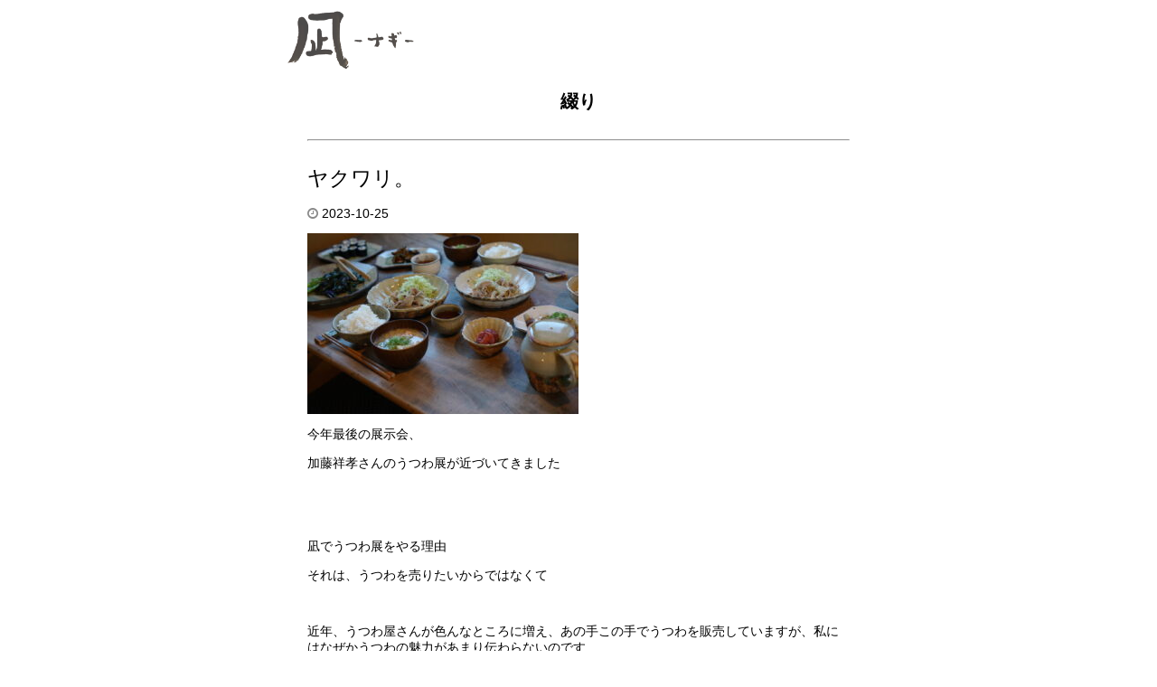

--- FILE ---
content_type: text/html; charset=UTF-8
request_url: https://kotsukotsu-oyatsu-nagi.com/2023/10/25/%E3%83%A4%E3%82%AF%E3%83%AF%E3%83%AA%E3%80%82/
body_size: 4906
content:
<! DOCTYPE html>
<html lang="ja">
<head>
	<meta character="utf-8">
	<title>
		こつこつおやつ 凪(なぎ)		 &raquo; ヤクワリ。	</title>
	<link href="https://fonts.googleapis.com/earlyaccess/hannari.css" rel="stylesheet" />
	<link href='https://fonts.googleapis.com/css?family=Acme' rel='stylesheet' type='text/css'>
	<link href="https://fonts.googleapis.com/css?family=M+PLUS+1p" rel="stylesheet">
	<link href="https://netdna.bootstrapcdn.com/font-awesome/4.1.0/css/font-awesome.css" rel="stylesheet">
	<!--<link rel="stylesheet" href="https://kotsukotsu-oyatsu-nagi.com/wp-content/themes/nagi/style.css">-->

	<link rel="stylesheet" href="https://kotsukotsu-oyatsu-nagi.com/wp-content/themes/nagi/style.css?1612593155">

	<link rel='dns-prefetch' href='//s.w.org' />
<link rel="alternate" type="application/rss+xml" title="こつこつおやつ 凪(なぎ) &raquo; ヤクワリ。 のコメントのフィード" href="https://kotsukotsu-oyatsu-nagi.com/2023/10/25/%e3%83%a4%e3%82%af%e3%83%af%e3%83%aa%e3%80%82/feed/" />
		<script type="text/javascript">
			window._wpemojiSettings = {"baseUrl":"https:\/\/s.w.org\/images\/core\/emoji\/11\/72x72\/","ext":".png","svgUrl":"https:\/\/s.w.org\/images\/core\/emoji\/11\/svg\/","svgExt":".svg","source":{"concatemoji":"https:\/\/kotsukotsu-oyatsu-nagi.com\/wp-includes\/js\/wp-emoji-release.min.js?ver=4.9.26"}};
			!function(e,a,t){var n,r,o,i=a.createElement("canvas"),p=i.getContext&&i.getContext("2d");function s(e,t){var a=String.fromCharCode;p.clearRect(0,0,i.width,i.height),p.fillText(a.apply(this,e),0,0);e=i.toDataURL();return p.clearRect(0,0,i.width,i.height),p.fillText(a.apply(this,t),0,0),e===i.toDataURL()}function c(e){var t=a.createElement("script");t.src=e,t.defer=t.type="text/javascript",a.getElementsByTagName("head")[0].appendChild(t)}for(o=Array("flag","emoji"),t.supports={everything:!0,everythingExceptFlag:!0},r=0;r<o.length;r++)t.supports[o[r]]=function(e){if(!p||!p.fillText)return!1;switch(p.textBaseline="top",p.font="600 32px Arial",e){case"flag":return s([55356,56826,55356,56819],[55356,56826,8203,55356,56819])?!1:!s([55356,57332,56128,56423,56128,56418,56128,56421,56128,56430,56128,56423,56128,56447],[55356,57332,8203,56128,56423,8203,56128,56418,8203,56128,56421,8203,56128,56430,8203,56128,56423,8203,56128,56447]);case"emoji":return!s([55358,56760,9792,65039],[55358,56760,8203,9792,65039])}return!1}(o[r]),t.supports.everything=t.supports.everything&&t.supports[o[r]],"flag"!==o[r]&&(t.supports.everythingExceptFlag=t.supports.everythingExceptFlag&&t.supports[o[r]]);t.supports.everythingExceptFlag=t.supports.everythingExceptFlag&&!t.supports.flag,t.DOMReady=!1,t.readyCallback=function(){t.DOMReady=!0},t.supports.everything||(n=function(){t.readyCallback()},a.addEventListener?(a.addEventListener("DOMContentLoaded",n,!1),e.addEventListener("load",n,!1)):(e.attachEvent("onload",n),a.attachEvent("onreadystatechange",function(){"complete"===a.readyState&&t.readyCallback()})),(n=t.source||{}).concatemoji?c(n.concatemoji):n.wpemoji&&n.twemoji&&(c(n.twemoji),c(n.wpemoji)))}(window,document,window._wpemojiSettings);
		</script>
		<style type="text/css">
img.wp-smiley,
img.emoji {
	display: inline !important;
	border: none !important;
	box-shadow: none !important;
	height: 1em !important;
	width: 1em !important;
	margin: 0 .07em !important;
	vertical-align: -0.1em !important;
	background: none !important;
	padding: 0 !important;
}
</style>
<!--n2css--><link rel='https://api.w.org/' href='https://kotsukotsu-oyatsu-nagi.com/wp-json/' />
<link rel="EditURI" type="application/rsd+xml" title="RSD" href="https://kotsukotsu-oyatsu-nagi.com/xmlrpc.php?rsd" />
<link rel="wlwmanifest" type="application/wlwmanifest+xml" href="https://kotsukotsu-oyatsu-nagi.com/wp-includes/wlwmanifest.xml" /> 
<link rel='prev' title='シアワセ' href='https://kotsukotsu-oyatsu-nagi.com/2023/10/16/%e3%82%b7%e3%82%a2%e3%83%af%e3%82%bb/' />
<link rel='next' title='ポケ〜' href='https://kotsukotsu-oyatsu-nagi.com/2023/11/10/%e3%83%9d%e3%82%b1%e3%80%9c/' />
<meta name="generator" content="WordPress 4.9.26" />
<link rel="canonical" href="https://kotsukotsu-oyatsu-nagi.com/2023/10/25/%e3%83%a4%e3%82%af%e3%83%af%e3%83%aa%e3%80%82/" />
<link rel='shortlink' href='https://kotsukotsu-oyatsu-nagi.com/?p=3291' />
<link rel="alternate" type="application/json+oembed" href="https://kotsukotsu-oyatsu-nagi.com/wp-json/oembed/1.0/embed?url=https%3A%2F%2Fkotsukotsu-oyatsu-nagi.com%2F2023%2F10%2F25%2F%25e3%2583%25a4%25e3%2582%25af%25e3%2583%25af%25e3%2583%25aa%25e3%2580%2582%2F" />
<link rel="alternate" type="text/xml+oembed" href="https://kotsukotsu-oyatsu-nagi.com/wp-json/oembed/1.0/embed?url=https%3A%2F%2Fkotsukotsu-oyatsu-nagi.com%2F2023%2F10%2F25%2F%25e3%2583%25a4%25e3%2582%25af%25e3%2583%25af%25e3%2583%25aa%25e3%2580%2582%2F&#038;format=xml" />
		<style type="text/css">.recentcomments a{display:inline !important;padding:0 !important;margin:0 !important;}</style>
		<style id="tt-easy-google-font-styles" type="text/css">p { font-family: 'Arial'; font-style: normal; font-weight: 400; }
h1 { }
h2 { }
h3 { }
h4 { }
h5 { }
h6 { }
</style></head>
	
<body class="post-template-default single single-post postid-3291 single-format-standard">

<header>
	<div class="header-inner">
		<div class="siteinfo">
			<a href="https://kotsukotsu-oyatsu-nagi.com">
			<img src="https://kotsukotsu-oyatsu-nagi.com/wp-content/themes/nagi/nagi-logo.png" width="150" height="200" >
			</a>
		</div>	
	</div>

</header>

<body class="post-template-default single single-post postid-3291 single-format-standard">
<p style="font-size: 20px; text-align: center; "><strong>綴り</strong></p>

	

				<div class="container1">
			
			<hr class="wp-block-separator" />   <!-- セパレーター-->
			
			<article class="post-3291 post type-post status-publish format-standard hentry category-1">			
									<h1>ヤクワリ。</h1>
				

				<div class="postinfo">
					<time datetaime="2023-10-25">
						<i class="fa fa-clock-o"></i>
						2023-10-25					</time>
				<!--
					<span class="postcat">
						<i class="fa fa-folder-open"></i>
						<a href="https://kotsukotsu-oyatsu-nagi.com/category/%e6%9c%aa%e5%88%86%e9%a1%9e/" rel="category tag">未分類</a>					</span>			
				</div>
				-->
				
				
				<p><img class="alignnone size-medium wp-image-3293" src="http://kotsukotsu-oyatsu-nagi.com/wp-content/uploads/2023/10/DSC03228-300x200.jpg" alt="" width="300" height="200" srcset="https://kotsukotsu-oyatsu-nagi.com/wp-content/uploads/2023/10/DSC03228-300x200.jpg 300w, https://kotsukotsu-oyatsu-nagi.com/wp-content/uploads/2023/10/DSC03228-768x513.jpg 768w, https://kotsukotsu-oyatsu-nagi.com/wp-content/uploads/2023/10/DSC03228-1024x684.jpg 1024w" sizes="(max-width: 300px) 100vw, 300px" /></p>
<p>今年最後の展示会、</p>
<p>加藤祥孝さんのうつわ展が近づいてきました</p>
<p>&nbsp;</p>
<p>&nbsp;</p>
<p>凪でうつわ展をやる理由</p>
<p>それは、うつわを売りたいからではなくて</p>
<p>&nbsp;</p>
<p>近年、うつわ屋さんが色んなところに増え、あの手この手でうつわを販売していますが、私にはなぜかうつわの魅力があまり伝わらないのです…</p>
<p>気のせいかな。</p>
<p>&nbsp;</p>
<p>&nbsp;</p>
<p>うつわを</p>
<p>“売る”ということに努力が過剰にシフトしていて</p>
<p>“伝える”ということが置き去りになっているような、なっていないような…。</p>
<p>&nbsp;</p>
<p>作家さんが形や釉薬や火加減を研究しながら調整して作る器には、どの子にも作家さんの魂が宿っているように私には見えます</p>
<p>&nbsp;</p>
<p>少なくとも私が店や自宅で使っている器にはそう見えるのです</p>
<p>&nbsp;</p>
<p>そんなうつわ達の魅力を</p>
<p>自分の言葉で誰かに届くように伝えること</p>
<p>その役割がしたくて、凪でうつわの展示会をしています</p>
<p>&nbsp;</p>
<p>誰かに手にとってもらえて、その器が誰かの元で活躍してくれて喜んでもらえたらとても嬉しい。</p>
<p>&nbsp;</p>
<p>それには</p>
<p>売るためではなくて</p>
<p>伝える努力をしたいのです</p>
<p>&nbsp;</p>
<p>でも</p>
<p>伝えるのって本当に難しい。</p>
<p>想いを全て伝えると大袈裟に聞こえてしまうし</p>
<p>少なくても愛がないように感じてしまう</p>
<p>&nbsp;</p>
<p>&nbsp;</p>
<p>目先の利益だけにとらわれず、</p>
<p>これからの長い未来のために</p>
<p>伝えていきたいこと</p>
<p>ほんとは山ほどあります</p>
<p>&nbsp;</p>
<p>&nbsp;</p>
<p>こんなちっぽけな店の独りよがりの目標では</p>
<p>全然追いつかない笑</p>
<p>&nbsp;</p>
<p>けど、こっちもコツコツやっていこうと思います</p>
<p>&nbsp;</p>
<p>&nbsp;</p>
				
				
				
					<div class="pagenav">
						<span class="old">
						<a href="https://kotsukotsu-oyatsu-nagi.com/2023/10/16/%e3%82%b7%e3%82%a2%e3%83%af%e3%82%bb/" rel="prev"><i class="fa fa-chevron-circle-left"></i> シアワセ</a>						</span>

						<span class=" new">
						<a href="https://kotsukotsu-oyatsu-nagi.com/2023/11/10/%e3%83%9d%e3%82%b1%e3%80%9c/" rel="next">ポケ〜 <i class="fa fa-chevron-circle-right"></i></a>						</span>
					</div>

							</article>
	</div> <!-- container -->
		
				
<!--		<div class="blogmenu">
			<ul>
				<li id="search-2" class="widget widget_search"><form role="search" method="get" id="searchform" class="searchform" action="https://kotsukotsu-oyatsu-nagi.com/">
				<div>
					<label class="screen-reader-text" for="s">検索:</label>
					<input type="text" value="" name="s" id="s" />
					<input type="submit" id="searchsubmit" value="検索" />
				</div>
			</form></li>
		<li id="recent-posts-2" class="widget widget_recent_entries">		<h2 class="widgettitle">最近の投稿</h2>
		<ul>
											<li>
					<a href="https://kotsukotsu-oyatsu-nagi.com/2025/10/13/%e3%83%84%e3%83%a8%e3%82%af%e3%80%82/">ツヨク。</a>
									</li>
											<li>
					<a href="https://kotsukotsu-oyatsu-nagi.com/2025/09/01/%e3%83%a4%e3%83%9e%e3%80%82/">ヤマ。</a>
									</li>
											<li>
					<a href="https://kotsukotsu-oyatsu-nagi.com/2025/08/28/%e3%83%8a%e3%83%84%e3%82%b8%e3%82%ab%e3%83%b3%e3%80%82/">ナツジカン。</a>
									</li>
											<li>
					<a href="https://kotsukotsu-oyatsu-nagi.com/2025/07/29/%e3%83%9f%e3%83%81%e3%80%82/">ミチ。</a>
									</li>
											<li>
					<a href="https://kotsukotsu-oyatsu-nagi.com/2025/07/07/%e3%83%87%e3%83%93%e3%83%a5%e3%83%bc%e3%80%82/">デビュー。</a>
									</li>
					</ul>
		</li>
<li id="recent-comments-2" class="widget widget_recent_comments"><h2 class="widgettitle">最近のコメント</h2>
<ul id="recentcomments"></ul></li>
<li id="archives-2" class="widget widget_archive"><h2 class="widgettitle">アーカイブ</h2>
		<ul>
			<li><a href='https://kotsukotsu-oyatsu-nagi.com/2025/10/'>2025年10月</a></li>
	<li><a href='https://kotsukotsu-oyatsu-nagi.com/2025/09/'>2025年9月</a></li>
	<li><a href='https://kotsukotsu-oyatsu-nagi.com/2025/08/'>2025年8月</a></li>
	<li><a href='https://kotsukotsu-oyatsu-nagi.com/2025/07/'>2025年7月</a></li>
	<li><a href='https://kotsukotsu-oyatsu-nagi.com/2025/03/'>2025年3月</a></li>
	<li><a href='https://kotsukotsu-oyatsu-nagi.com/2025/02/'>2025年2月</a></li>
	<li><a href='https://kotsukotsu-oyatsu-nagi.com/2024/12/'>2024年12月</a></li>
	<li><a href='https://kotsukotsu-oyatsu-nagi.com/2024/11/'>2024年11月</a></li>
	<li><a href='https://kotsukotsu-oyatsu-nagi.com/2024/10/'>2024年10月</a></li>
	<li><a href='https://kotsukotsu-oyatsu-nagi.com/2024/09/'>2024年9月</a></li>
	<li><a href='https://kotsukotsu-oyatsu-nagi.com/2024/08/'>2024年8月</a></li>
	<li><a href='https://kotsukotsu-oyatsu-nagi.com/2024/07/'>2024年7月</a></li>
	<li><a href='https://kotsukotsu-oyatsu-nagi.com/2024/05/'>2024年5月</a></li>
	<li><a href='https://kotsukotsu-oyatsu-nagi.com/2024/04/'>2024年4月</a></li>
	<li><a href='https://kotsukotsu-oyatsu-nagi.com/2024/03/'>2024年3月</a></li>
	<li><a href='https://kotsukotsu-oyatsu-nagi.com/2024/02/'>2024年2月</a></li>
	<li><a href='https://kotsukotsu-oyatsu-nagi.com/2024/01/'>2024年1月</a></li>
	<li><a href='https://kotsukotsu-oyatsu-nagi.com/2023/12/'>2023年12月</a></li>
	<li><a href='https://kotsukotsu-oyatsu-nagi.com/2023/11/'>2023年11月</a></li>
	<li><a href='https://kotsukotsu-oyatsu-nagi.com/2023/10/'>2023年10月</a></li>
	<li><a href='https://kotsukotsu-oyatsu-nagi.com/2023/09/'>2023年9月</a></li>
	<li><a href='https://kotsukotsu-oyatsu-nagi.com/2023/08/'>2023年8月</a></li>
	<li><a href='https://kotsukotsu-oyatsu-nagi.com/2023/07/'>2023年7月</a></li>
	<li><a href='https://kotsukotsu-oyatsu-nagi.com/2023/06/'>2023年6月</a></li>
	<li><a href='https://kotsukotsu-oyatsu-nagi.com/2023/05/'>2023年5月</a></li>
	<li><a href='https://kotsukotsu-oyatsu-nagi.com/2023/04/'>2023年4月</a></li>
	<li><a href='https://kotsukotsu-oyatsu-nagi.com/2023/03/'>2023年3月</a></li>
	<li><a href='https://kotsukotsu-oyatsu-nagi.com/2023/02/'>2023年2月</a></li>
	<li><a href='https://kotsukotsu-oyatsu-nagi.com/2023/01/'>2023年1月</a></li>
	<li><a href='https://kotsukotsu-oyatsu-nagi.com/2022/12/'>2022年12月</a></li>
	<li><a href='https://kotsukotsu-oyatsu-nagi.com/2022/11/'>2022年11月</a></li>
	<li><a href='https://kotsukotsu-oyatsu-nagi.com/2022/10/'>2022年10月</a></li>
	<li><a href='https://kotsukotsu-oyatsu-nagi.com/2022/09/'>2022年9月</a></li>
	<li><a href='https://kotsukotsu-oyatsu-nagi.com/2022/08/'>2022年8月</a></li>
	<li><a href='https://kotsukotsu-oyatsu-nagi.com/2022/07/'>2022年7月</a></li>
	<li><a href='https://kotsukotsu-oyatsu-nagi.com/2022/06/'>2022年6月</a></li>
	<li><a href='https://kotsukotsu-oyatsu-nagi.com/2022/05/'>2022年5月</a></li>
	<li><a href='https://kotsukotsu-oyatsu-nagi.com/2022/04/'>2022年4月</a></li>
	<li><a href='https://kotsukotsu-oyatsu-nagi.com/2022/03/'>2022年3月</a></li>
	<li><a href='https://kotsukotsu-oyatsu-nagi.com/2022/02/'>2022年2月</a></li>
	<li><a href='https://kotsukotsu-oyatsu-nagi.com/2022/01/'>2022年1月</a></li>
	<li><a href='https://kotsukotsu-oyatsu-nagi.com/2021/12/'>2021年12月</a></li>
	<li><a href='https://kotsukotsu-oyatsu-nagi.com/2021/11/'>2021年11月</a></li>
	<li><a href='https://kotsukotsu-oyatsu-nagi.com/2021/10/'>2021年10月</a></li>
	<li><a href='https://kotsukotsu-oyatsu-nagi.com/2021/09/'>2021年9月</a></li>
	<li><a href='https://kotsukotsu-oyatsu-nagi.com/2021/08/'>2021年8月</a></li>
	<li><a href='https://kotsukotsu-oyatsu-nagi.com/2021/07/'>2021年7月</a></li>
	<li><a href='https://kotsukotsu-oyatsu-nagi.com/2021/06/'>2021年6月</a></li>
	<li><a href='https://kotsukotsu-oyatsu-nagi.com/2021/05/'>2021年5月</a></li>
	<li><a href='https://kotsukotsu-oyatsu-nagi.com/2021/04/'>2021年4月</a></li>
	<li><a href='https://kotsukotsu-oyatsu-nagi.com/2021/03/'>2021年3月</a></li>
	<li><a href='https://kotsukotsu-oyatsu-nagi.com/2021/02/'>2021年2月</a></li>
	<li><a href='https://kotsukotsu-oyatsu-nagi.com/2021/01/'>2021年1月</a></li>
	<li><a href='https://kotsukotsu-oyatsu-nagi.com/2020/12/'>2020年12月</a></li>
	<li><a href='https://kotsukotsu-oyatsu-nagi.com/2020/11/'>2020年11月</a></li>
	<li><a href='https://kotsukotsu-oyatsu-nagi.com/2020/10/'>2020年10月</a></li>
	<li><a href='https://kotsukotsu-oyatsu-nagi.com/2020/09/'>2020年9月</a></li>
	<li><a href='https://kotsukotsu-oyatsu-nagi.com/2020/08/'>2020年8月</a></li>
	<li><a href='https://kotsukotsu-oyatsu-nagi.com/2020/07/'>2020年7月</a></li>
	<li><a href='https://kotsukotsu-oyatsu-nagi.com/2020/06/'>2020年6月</a></li>
	<li><a href='https://kotsukotsu-oyatsu-nagi.com/2020/05/'>2020年5月</a></li>
	<li><a href='https://kotsukotsu-oyatsu-nagi.com/2020/04/'>2020年4月</a></li>
	<li><a href='https://kotsukotsu-oyatsu-nagi.com/2020/03/'>2020年3月</a></li>
	<li><a href='https://kotsukotsu-oyatsu-nagi.com/2020/02/'>2020年2月</a></li>
	<li><a href='https://kotsukotsu-oyatsu-nagi.com/2020/01/'>2020年1月</a></li>
	<li><a href='https://kotsukotsu-oyatsu-nagi.com/2019/12/'>2019年12月</a></li>
		</ul>
		</li>
<li id="categories-2" class="widget widget_categories"><h2 class="widgettitle">カテゴリー</h2>
		<ul>
	<li class="cat-item cat-item-1"><a href="https://kotsukotsu-oyatsu-nagi.com/category/%e6%9c%aa%e5%88%86%e9%a1%9e/" >未分類</a>
</li>
		</ul>
</li>
<li id="meta-2" class="widget widget_meta"><h2 class="widgettitle">メタ情報</h2>
			<ul>
						<li><a href="https://kotsukotsu-oyatsu-nagi.com/wp-login.php">ログイン</a></li>
			<li><a href="https://kotsukotsu-oyatsu-nagi.com/feed/">投稿の <abbr title="Really Simple Syndication">RSS</abbr></a></li>
			<li><a href="https://kotsukotsu-oyatsu-nagi.com/comments/feed/">コメントの <abbr title="Really Simple Syndication">RSS</abbr></a></li>
			<li><a href="https://ja.wordpress.org/" title="Powered by WordPress, state-of-the-art semantic personal publishing platform.">WordPress.org</a></li>			</ul>
			</li>
			</ul>
		</div>
-->

<script type='text/javascript' src='https://kotsukotsu-oyatsu-nagi.com/wp-includes/js/wp-embed.min.js?ver=4.9.26'></script>
 
	</body>
	
</html>

--- FILE ---
content_type: text/css; charset=utf-8
request_url: https://fonts.googleapis.com/earlyaccess/hannari.css
body_size: -237
content:
/*
 * Hannari (Japanese) https://fonts.google.com/earlyaccess
 */
@font-face {
  font-family: 'Hannari';
  font-style: normal;
  font-weight: 400;
  src: url(//fonts.gstatic.com/ea/hannari/v1/Hannari-Regular.eot);
  src: url(//fonts.gstatic.com/ea/hannari/v1/Hannari-Regular.eot?#iefix) format('embedded-opentype'),
       url(//fonts.gstatic.com/ea/hannari/v1/Hannari-Regular.woff2) format('woff2'),
       url(//fonts.gstatic.com/ea/hannari/v1/Hannari-Regular.woff) format('woff'),
       url(//fonts.gstatic.com/ea/hannari/v1/Hannari-Regular.ttf) format('truetype');
}


--- FILE ---
content_type: text/css
request_url: https://kotsukotsu-oyatsu-nagi.com/wp-content/themes/nagi/style.css?1612593155
body_size: 1732
content:
@charset "UTF-8";
/*
Theme Name: NagiTheme
Author: Shugo Sasaki
Description: This is my original theme.
Version: 1.0
*/

*{
	box-sizing: border-box;
}

a {
  text-decoration: none;
}

body{
	/*スマホで勝手に文字が大きくなる対策*/
	-webkit-text-size-adjust: 100%;
}

body {
	font-family:'メイリオ', 'Hiragino Kaku Gothic Pro', sans-serif
}

.wf-mplus1p { font-family: "M PLUS 1p"; }



/*-----------------スマホ-----*/
@media screen and (min-width: 481px) { 
	/*ヘッダー*/
	.header-inner  {
		max-width:481px;
		margin-left: auto;
		margin-right:auto;
	}


	/*フロントページ*/
	.menu{
		float:left;
		width:25%;
		margin-top:20px;
		margin-left:10px;
	}

	.menu il{
			list-style: none;
	}

	.menu p{
		margin-top:30px;
		margin-left:10px;
	}

	.naginitsuite a{
		font-family: arial;
		font-size:18px;
		color:#636363;
	}

	.oshirase a{
		font-family: arial;
		font-size:18px;
		color:#636363;
	}

	.instagram a{
		font-family: arial;
		font-size:18px;
		color:#636363;
	}



	.home-image{

		width:80%;
	}

	.img-container{
		max-width:450px;
		margin-left: auto;
		margin-right:auto;
		margin-top:30px;
		margin-bottom:100px;
	}


	.frontphoto img {
		max-width:450px;
		margin: 0 auto;

	}

	.top-wrapper{
		max-width:470px;
		margin-top:10px;
		margin-left: auto;
		margin-right:auto;
		overflow:hidden;
		height:410px;
		text-align: center;
				font-family: Huifont;
		font-size:23px;
		color:#636363;

	}


	.middle-wrapper{
		max-width:350px;

		margin-bottom:100px;
		margin-left: auto;
		margin-right:auto;
		overflow:hidden;
		font-size:17px;
	}



	.shop-wrapper{
		max-width:470px;
		margin-top:80px;
		margin-bottom:80px;
		margin-left: auto;
		margin-right:auto;
		overflow:hidden;
		text-align:left;
	}

	.shop-info{
		padding-top:5px;
		padding-bottom:5px;
		margin-left: auto;
		margin-right:auto;
		width:350;
		font-size:17px;

		position:relative;
		background-color:#F0FFFF;
	}


	.map-container{
		margin-top:150px;
	}

	.map-info{
		text-align:center;
		margin-left: auto;
		margin-right:auto;
		margin-top:30px;

	}

	.access{
		max-width:470px;

		margin-bottom:50px;
		margin-left: auto;
		margin-right:auto;
		overflow:hidden;
		text-align:left;
	}

	.access-info{
		padding-top:10px;
		padding-bottom:10px;
		padding:10px;
		margin-left: auto;
		margin-right:auto;
		width:620px;
		font-size:15;
		text-align:left;
		position:relative;
	   /*border: solid 1px #000000;*/
	}



	.container1{
		max-width:470px;
		margin-left: auto;
		margin-right:auto;
			overflow:hidden;
	}

	.container1 h1{
		font-size:23px;
	}


	.container2{
		max-width:470px;
		margin-left: auto;
		margin-right:auto;
	}

	.home header {
		margin-bottom: 0;
	}

	.home footer {
		margin-top: 0;
	}

	 /* 記事 */
	article{
		margin-bottom:40px;
		overflow:hidden;
	}

	article h1{
		margin: 0;
		font-size:32px;
		font-weight: normal;
	}

	article h1 a{
		color:#000000;
		text-decoration: none;
	}

	/* 記事の付加情報*/
	.postinfo {
		margin-top:15px;
		font-size: 14px;
	}

	.postinfo a{
		color: #000000;
		text-decoration: none;
	}

	.postinfo .postcat{
		margin-left:20px;
	}

	.postinfo i{
		color:#888888;
	}

	/*前後記事へのリンク*/
	.pagenav a {
		padding: 5px 10px;
		border: solid 1px #cccccc;
		border-radius: 10px;
		color: #666666;
		font-size: 12px;
		text-decoration: none;
	}

	.pagenav .old a{
		float: right;
	}

	.pagenav .new a{
		float: left;
	}

	.pagenav{
		max-width:650px;
		overflow: hidden;
		margin-top: 40px;
		margin-bottom: 40px;
		margin-right:auto;
		margin-left:auto;
		clear:both;
	}

	/* 本文中の画像*/
	article img {
		border: none;
		max-width:100%;
		height: auto;
	}

	.aligncenter {
		display: block;
		margin-top: 30px;
		margin-bottom: 30px;
		margin-left: auto;
		margin-right: auto;
	}

	.alignright{
		float:right;
		margin-bottom:30px;
		margin-left:30px;
	}

	.alignleft{
		float:left;
		margin-bottom:30px;
		margin-right:30px;
	}

	.wp-caption{
		max-width:100%;
	}

	.wp-caption-text {
		margin:0;
		color:#666666;
		font-size: 14px;
		text-align:center;
	}

	.blogmenu ul {
		margin: 0;
		padding: 0;
		list-style: none;
	}

	.blogmenu .widget{
		margin-bottom: 30px;
		padding: 20px;
		background-color: #e8e8e8;
	}

	.blogmenu .widgettitle {
		margin-top: 10px;
		margin-bottom: 20px;
		border-right: solid 10px #4e5f7e;
		color: #4e5f7e;
		font-size: 14px;
	}

	.blogmenu li a {
		display: block;
		padding: 10px 5px;
		color: #666666;
		font-size: 14px;
		text-decoration: none;
	}

	.blogmenu li a:hover {
		background-color: #ffffff;
	}

	/*ナビゲーションメニュー*/
	nav ul{
		list-style: none;
		margin: 0;
		padding: 0;
		font-size: 18px;
		text-align:left;
	}

	nav li{
		margin-right:15px
	}

	nav li a{
		display:block;
		padding-top: 10px;
		padding-bottom: 10px;
		text-decoration: none;
		width:130px;
		border-bottom: solid 3px transparent;
	}

	nav li a:hover{
		border-bottom-color: #00ccff
	}

	nav li.current-menu-item a{
		border-bottom-color: #e6cc1c
	}
}


/*----------------------*/
@media screen and (min-width: 769px) { 
	/*ヘッダー*/
	.header-inner  {
		max-width:650px;
		margin-left: auto;
		margin-right:auto;
	}


	/*フロントページ*/
	.menu{
		float:left;
		width:25%;
		margin-top:20px;
	}

	.menu il{
			list-style: none;
	}

	.menu p{
		margin-top:30px;

	}

	.naginitsuite a{
		font-family: arial;
		font-size:18px;
		color:#636363;
	}

	.oshirase a{
		font-family: arial;
		font-size:18px;
		color:#636363;
	}

	.instagram a{
		font-family: arial;
		font-size:18px;
		color:#636363;
	}



	.home-image{

		width:80%;
	}

	.img-container{
		max-width:600px;
		margin-left: auto;
		margin-right:auto;
		margin-top:50px;
		margin-bottom:100px;
	}


	.frontphoto img {
		max-width:600px;
		margin: 0 auto;

	}

	.top-wrapper{
		max-width:650px;
		margin-top:10px;
		margin-bottom:10px;
		margin-left: auto;
		margin-right:auto;
		overflow:hidden;
		height:410px;
		text-align: center;
				font-family: Huifont;
		font-size:23px;
		color:#636363;

	}


	.middle-wrapper{
		max-width:530px;
		margin-top:50px;
		margin-bottom:100px;
		margin-left: auto;
		margin-right:auto;
		overflow:hidden;
		font-size:17px;
	}



	.shop-wrapper{
		max-width:800px;
		margin-top:80px;
		margin-bottom:80px;
		margin-left: auto;
		margin-right:auto;
		overflow:hidden;
		text-align:left;
	}

	.shop-info{
		padding-top:5px;
		padding-bottom:5px;
		margin-left: auto;
		margin-right:auto;
		width:570;
		font-size:17px;
		position:relative;
		background-color:#F0FFFF;
	}


	.map-container{
		margin-top:150px;
	}

	.map-info{
		text-align:center;
		margin-left: auto;
		margin-right:auto;
		margin-top:30px;

	}

	.access{
		max-width:800px;

		margin-bottom:50px;
		margin-left: auto;
		margin-right:auto;
		overflow:hidden;
		text-align:left;
	}

	.access-info{
		padding-top:10px;
		padding-bottom:10px;
		padding:10px;
		margin-left: auto;
		margin-right:auto;
		margin-bottom:130px;
		width:620px;
		font-size:15;
		text-align:left;
		position:relative;
	   /*border: solid 1px #000000;*/
	}



	.container1{
		max-width:600px;
		margin-left: auto;
		margin-right:auto;
			overflow:hidden;
	}

	.container1 h1{
		font-size:23px;
	}


	.container2{
		max-width:650px;
		margin-left: auto;
		margin-right:auto;
	}

	.home header {
		margin-bottom: 0;
	}

	.home footer {
		margin-top: 0;
	}

	 /* 記事 */
	article{
		margin-bottom:40px;
		overflow:hidden;
	}

	article h1{
		margin: 0;
		font-size:32px;
		font-weight: normal;
	}

	article h1 a{
		color:#000000;
		text-decoration: none;
	}

	/* 記事の付加情報*/
	.postinfo {
		margin-top:15px;
		font-size: 14px;
	}

	.postinfo a{
		color: #000000;
		text-decoration: none;
	}

	.postinfo .postcat{
		margin-left:20px;
	}

	.postinfo i{
		color:#888888;
	}

	/*前後記事へのリンク*/
	.pagenav a {
		padding: 5px 10px;
		border: solid 1px #cccccc;
		border-radius: 10px;
		color: #666666;
		font-size: 12px;
		text-decoration: none;
	}

	.pagenav .old a{
		float: right;
	}

	.pagenav .new a{
		float: left;
	}

	.pagenav{
		max-width:650px;
		overflow: hidden;
		margin-top: 40px;
		margin-bottom: 40px;
		margin-right:auto;
		margin-left:auto;
		clear:both;
	}

	/* 本文中の画像*/
	article img {
		border: none;
		max-width:100%;
		height: auto;
	}

	.aligncenter {
		display: block;
		margin-top: 30px;
		margin-bottom: 30px;
		margin-left: auto;
		margin-right: auto;
	}

	.alignright{
		float:right;
		margin-bottom:30px;
		margin-left:30px;
	}

	.alignleft{
		float:left;
		margin-bottom:30px;
		margin-right:30px;
	}

	.wp-caption{
		max-width:100%;
	}

	.wp-caption-text {
		margin:0;
		color:#666666;
		font-size: 14px;
		text-align:center;
	}

	.blogmenu ul {
		margin: 0;
		padding: 0;
		list-style: none;
	}

	.blogmenu .widget{
		margin-bottom: 30px;
		padding: 20px;
		background-color: #e8e8e8;
	}

	.blogmenu .widgettitle {
		margin-top: 10px;
		margin-bottom: 20px;
		border-right: solid 10px #4e5f7e;
		color: #4e5f7e;
		font-size: 14px;
	}

	.blogmenu li a {
		display: block;
		padding: 10px 5px;
		color: #666666;
		font-size: 14px;
		text-decoration: none;
	}

	.blogmenu li a:hover {
		background-color: #ffffff;
	}

	/*ナビゲーションメニュー*/
	nav ul{
		list-style: none;
		margin: 0;
		padding: 0;
		font-size: 18px;
		text-align:left;
	}

	nav li{
		margin-right:15px
	}

	nav li a{
		display:block;
		padding-top: 10px;
		padding-bottom: 10px;
		text-decoration: none;
		width:130px;
		border-bottom: solid 3px transparent;
	}

	nav li a:hover{
		border-bottom-color: #00ccff
	}

	nav li.current-menu-item a{
		border-bottom-color: #e6cc1c
	}
}
